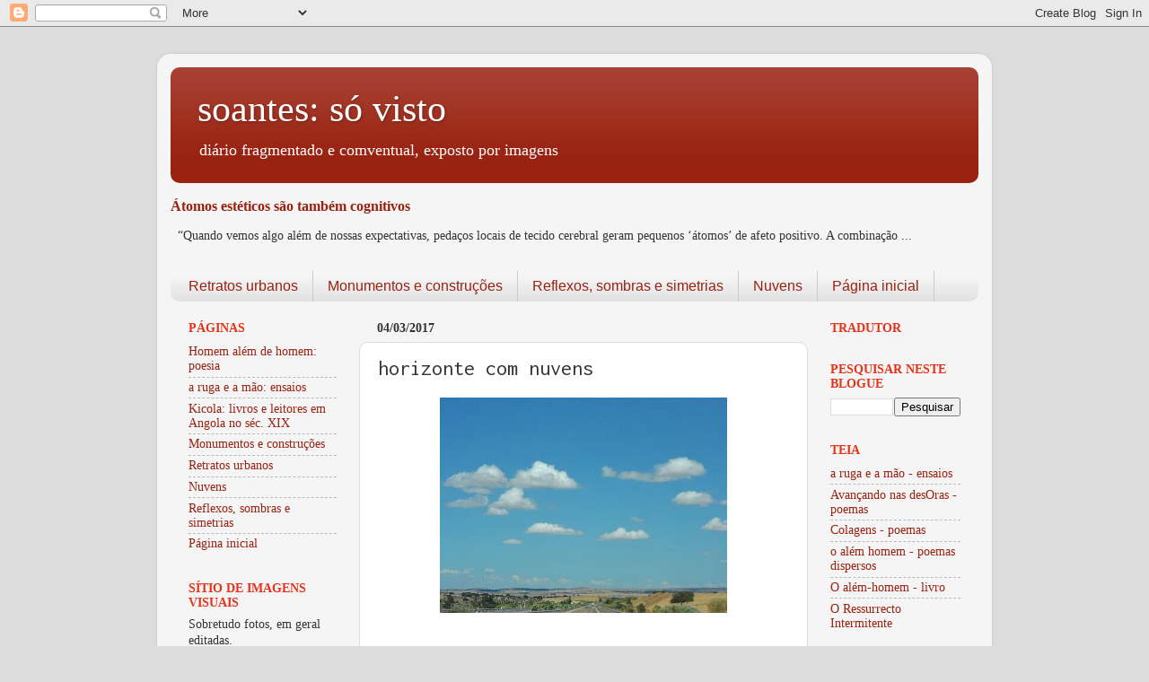

--- FILE ---
content_type: text/html; charset=UTF-8
request_url: https://sovisto.xn--svisto-bxa.com/b/stats?style=WHITE_TRANSPARENT&timeRange=ALL_TIME&token=APq4FmBn2zQl_JMmkMJOHAQdBf4PK38ID_mqjYIvQC3bolOUSPTCr3tmgbPnUmM5tGgKVci4V01_78x34F4O_QdBBp5vL45qDw
body_size: 22
content:
{"total":903663,"sparklineOptions":{"backgroundColor":{"fillOpacity":0.1,"fill":"#ffffff"},"series":[{"areaOpacity":0.3,"color":"#fff"}]},"sparklineData":[[0,2],[1,3],[2,3],[3,3],[4,2],[5,4],[6,2],[7,2],[8,5],[9,4],[10,5],[11,5],[12,8],[13,5],[14,10],[15,6],[16,5],[17,4],[18,10],[19,6],[20,8],[21,7],[22,5],[23,4],[24,5],[25,6],[26,10],[27,100],[28,12],[29,1]],"nextTickMs":450000}